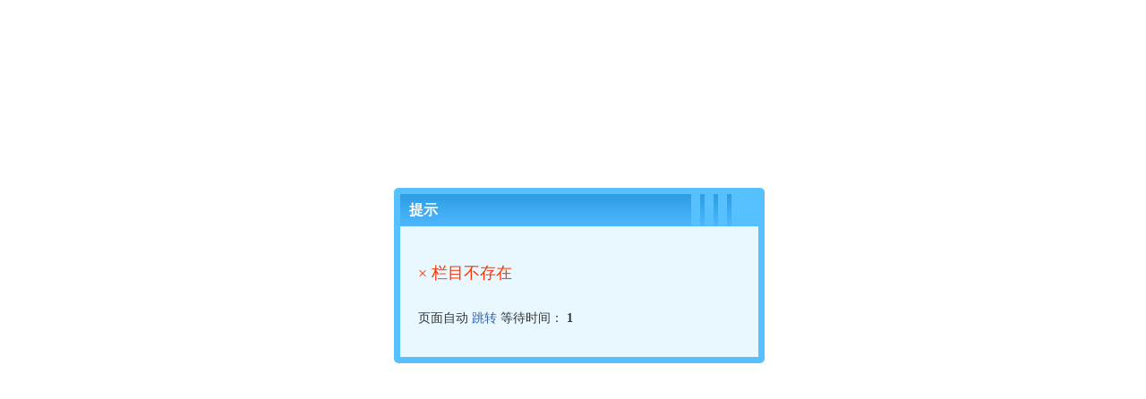

--- FILE ---
content_type: text/html; charset=utf-8
request_url: http://jswodk.com/index.php/List/index/cid/www.beian.miit.gov.cn
body_size: 1499
content:
<!DOCTYPE html>
<html>
<head>
<meta charset="utf-8">
<meta http-equiv="Content-Type" content="text/html; charset=utf-8" />
<meta name='viewport' content='width=device-width, initial-scale=1.0, maximum-scale=1.0, user-scalable=no'/> 
<title>跳转提示</title>

<style type="text/css">
body{background:#fff;padding:0px;margin: 0px;font-family: 'Microsoft YaHei'; color: #333;}
input,button{ border:solid 1px #dcdcdc;height:30px; line-height:30px; padding:3px 6px;color:#999;background:#fff; vertical-align: middle;}
select{border:solid 1px #ccc;}
img{border:none;}
a{ text-decoration: none;color:#3361AD;}
.system-message{ padding:10pxx; }
.system-message .jump{ padding-top: 10px; font-size:14px;}
.system-message .success,.system-message .error{ line-height: 1.6em; font-size: 18px;word-break:break-all; }
.system-message .detail{ font-size: 12px; line-height: 20px; margin-top: 12px; display:none}


.xyh_box{background:#e9f8ff;width:400px;height:auto;border:solid 7px #57c0ff;border-radius:5px;padding:0px;position: absolute;left: 50%;top: 50%;overflow: hidden;display:block;margin:-150px 0 0 -200px;}
.xyh_box .xyh_box_content{padding:20px;}
.xyh_box .title{font-size:16px;font-weight:bold;height: 36px; line-height: 36px; padding: 0px 0px 0px 10px; overflow:hidden;  color:#ffffff;background-color:#2b9ee4;
background-image: -moz-linear-gradient(top , #2b9ee4, #4fb7fe );
background-image: -webkit-linear-gradient(top , #2b9ee4, #4fb7fe );
background-image: -o-linear-gradient(top , #2b9ee4, #4fb7fe );
background-image: -ms-linear-gradient(top , #2b9ee4, #4fb7fe );
background-image: linear-gradient(top , #2b9ee4, #4fb7fe );}
.space,.space30{display:block; float:right; width:10px; background-color:#57c0ff; height:100%; margin-left:5px;}
.space30{width:30px;}

.error{font-size: 12px; color: #ff3300;}
.error a{color: #ff3300;}

</style>
</head>
<body>
<!--顶部开始-->
<div>

	<div class="xyh_box">
		<div class="title">提示<span class="space30"></span><span class="space"></span><span class="space"></span><span class="space"></span></div>
		<div class="xyh_box_content">	
			
			<div class="p10">
			<div class="system-message">
						<p class="error">× 栏目不存在</p>			<p class="detail"></p>
			<p class="jump">
			页面自动 <a id="href" href="javascript:history.back(-1);">跳转</a> 等待时间： <b id="wait">3</b>
			</p>
			</div>
			<script type="text/javascript">
			(function(){
			var wait = document.getElementById('wait'),href = document.getElementById('href').href;
			var interval = setInterval(function(){
				var time = --wait.innerHTML;
				if(time <= 0) {
					location.href = href;
					clearInterval(interval);
				};
			}, 1000);
			})();
			</script>
			</div>
		
		</div>
	</div>

</div>
</body>
</html>